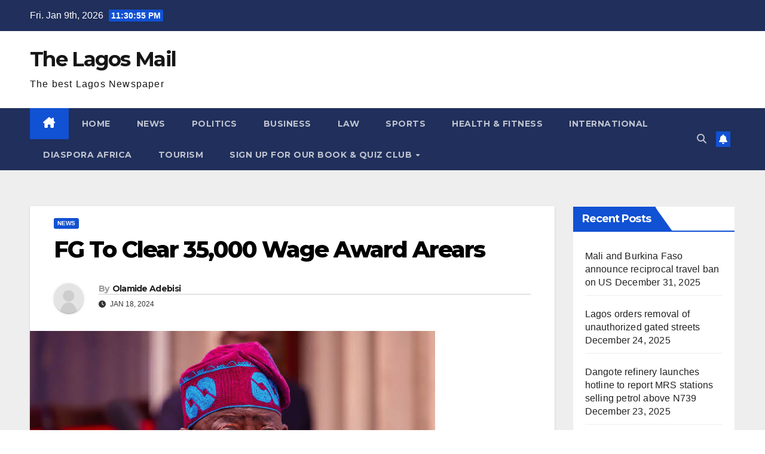

--- FILE ---
content_type: text/html; charset=UTF-8
request_url: https://www.thelagosmail.com/2024/01/18/fg-to-clear-35000-wage-award-arears/
body_size: 17830
content:
<!DOCTYPE html>
<html lang="en-GB">
<head>
<meta charset="UTF-8">
<meta name="viewport" content="width=device-width, initial-scale=1">
<link rel="profile" href="http://gmpg.org/xfn/11">
<meta name='robots' content='index, follow, max-image-preview:large, max-snippet:-1, max-video-preview:-1' />

	<!-- This site is optimized with the Yoast SEO plugin v26.6 - https://yoast.com/wordpress/plugins/seo/ -->
	<title>FG To Clear 35,000 Wage Award Arears - The Lagos Mail</title>
	<link rel="canonical" href="https://www.thelagosmail.com/2024/01/18/fg-to-clear-35000-wage-award-arears/" />
	<meta property="og:locale" content="en_GB" />
	<meta property="og:type" content="article" />
	<meta property="og:title" content="FG To Clear 35,000 Wage Award Arears - The Lagos Mail" />
	<meta property="og:description" content="The Federal Government has assured workers the clearance of the N35,000 wage award just as it also said the government had resumed the payment of the wage award. The government also reiterated its commitment to address such issues in the National Minimum Wage agreement reached with the Organised Labour in 2023. The Minister of Labour [&hellip;]" />
	<meta property="og:url" content="https://www.thelagosmail.com/2024/01/18/fg-to-clear-35000-wage-award-arears/" />
	<meta property="og:site_name" content="The Lagos Mail" />
	<meta property="article:published_time" content="2024-01-18T10:50:55+00:00" />
	<meta property="article:modified_time" content="2024-01-18T10:50:56+00:00" />
	<meta property="og:image" content="https://usercontent.one/wp/www.thelagosmail.com/wp-content/uploads/2023/11/images-26.jpeg" />
	<meta property="og:image:width" content="678" />
	<meta property="og:image:height" content="452" />
	<meta property="og:image:type" content="image/jpeg" />
	<meta name="author" content="Olamide Adebisi" />
	<meta name="twitter:card" content="summary_large_image" />
	<meta name="twitter:label1" content="Written by" />
	<meta name="twitter:data1" content="Olamide Adebisi" />
	<meta name="twitter:label2" content="Estimated reading time" />
	<meta name="twitter:data2" content="2 minutes" />
	<script type="application/ld+json" class="yoast-schema-graph">{"@context":"https://schema.org","@graph":[{"@type":"WebPage","@id":"https://www.thelagosmail.com/2024/01/18/fg-to-clear-35000-wage-award-arears/","url":"https://www.thelagosmail.com/2024/01/18/fg-to-clear-35000-wage-award-arears/","name":"FG To Clear 35,000 Wage Award Arears - The Lagos Mail","isPartOf":{"@id":"https://www.thelagosmail.com/#website"},"primaryImageOfPage":{"@id":"https://www.thelagosmail.com/2024/01/18/fg-to-clear-35000-wage-award-arears/#primaryimage"},"image":{"@id":"https://www.thelagosmail.com/2024/01/18/fg-to-clear-35000-wage-award-arears/#primaryimage"},"thumbnailUrl":"https://www.thelagosmail.com/wp-content/uploads/2023/11/images-26.jpeg","datePublished":"2024-01-18T10:50:55+00:00","dateModified":"2024-01-18T10:50:56+00:00","author":{"@id":"https://www.thelagosmail.com/#/schema/person/eddc499956ce6e222c1000986556b74d"},"breadcrumb":{"@id":"https://www.thelagosmail.com/2024/01/18/fg-to-clear-35000-wage-award-arears/#breadcrumb"},"inLanguage":"en-GB","potentialAction":[{"@type":"ReadAction","target":["https://www.thelagosmail.com/2024/01/18/fg-to-clear-35000-wage-award-arears/"]}]},{"@type":"ImageObject","inLanguage":"en-GB","@id":"https://www.thelagosmail.com/2024/01/18/fg-to-clear-35000-wage-award-arears/#primaryimage","url":"https://www.thelagosmail.com/wp-content/uploads/2023/11/images-26.jpeg","contentUrl":"https://www.thelagosmail.com/wp-content/uploads/2023/11/images-26.jpeg","width":678,"height":452},{"@type":"BreadcrumbList","@id":"https://www.thelagosmail.com/2024/01/18/fg-to-clear-35000-wage-award-arears/#breadcrumb","itemListElement":[{"@type":"ListItem","position":1,"name":"Home","item":"https://www.thelagosmail.com/"},{"@type":"ListItem","position":2,"name":"FG To Clear 35,000 Wage Award Arears"}]},{"@type":"WebSite","@id":"https://www.thelagosmail.com/#website","url":"https://www.thelagosmail.com/","name":"The Lagos Mail","description":"The best Lagos Newspaper","potentialAction":[{"@type":"SearchAction","target":{"@type":"EntryPoint","urlTemplate":"https://www.thelagosmail.com/?s={search_term_string}"},"query-input":{"@type":"PropertyValueSpecification","valueRequired":true,"valueName":"search_term_string"}}],"inLanguage":"en-GB"},{"@type":"Person","@id":"https://www.thelagosmail.com/#/schema/person/eddc499956ce6e222c1000986556b74d","name":"Olamide Adebisi","image":{"@type":"ImageObject","inLanguage":"en-GB","@id":"https://www.thelagosmail.com/#/schema/person/image/","url":"https://secure.gravatar.com/avatar/c2321b9d026931a1544d151cbbf8af743243fc345ac9c71d8945110fec3c85a3?s=96&d=mm&r=g","contentUrl":"https://secure.gravatar.com/avatar/c2321b9d026931a1544d151cbbf8af743243fc345ac9c71d8945110fec3c85a3?s=96&d=mm&r=g","caption":"Olamide Adebisi"},"url":"https://www.thelagosmail.com/author/omoeko2/"}]}</script>
	<!-- / Yoast SEO plugin. -->


<link rel='dns-prefetch' href='//fonts.googleapis.com' />
<link rel="alternate" type="application/rss+xml" title="The Lagos Mail &raquo; Feed" href="https://www.thelagosmail.com/feed/" />
<link rel="alternate" type="application/rss+xml" title="The Lagos Mail &raquo; Comments Feed" href="https://www.thelagosmail.com/comments/feed/" />
<link rel="alternate" type="application/rss+xml" title="The Lagos Mail &raquo; FG To Clear 35,000 Wage Award Arears Comments Feed" href="https://www.thelagosmail.com/2024/01/18/fg-to-clear-35000-wage-award-arears/feed/" />
<link rel="alternate" title="oEmbed (JSON)" type="application/json+oembed" href="https://www.thelagosmail.com/wp-json/oembed/1.0/embed?url=https%3A%2F%2Fwww.thelagosmail.com%2F2024%2F01%2F18%2Ffg-to-clear-35000-wage-award-arears%2F" />
<link rel="alternate" title="oEmbed (XML)" type="text/xml+oembed" href="https://www.thelagosmail.com/wp-json/oembed/1.0/embed?url=https%3A%2F%2Fwww.thelagosmail.com%2F2024%2F01%2F18%2Ffg-to-clear-35000-wage-award-arears%2F&#038;format=xml" />
<style id='wp-img-auto-sizes-contain-inline-css'>
img:is([sizes=auto i],[sizes^="auto," i]){contain-intrinsic-size:3000px 1500px}
/*# sourceURL=wp-img-auto-sizes-contain-inline-css */
</style>
<style id='wp-emoji-styles-inline-css'>

	img.wp-smiley, img.emoji {
		display: inline !important;
		border: none !important;
		box-shadow: none !important;
		height: 1em !important;
		width: 1em !important;
		margin: 0 0.07em !important;
		vertical-align: -0.1em !important;
		background: none !important;
		padding: 0 !important;
	}
/*# sourceURL=wp-emoji-styles-inline-css */
</style>
<style id='wp-block-library-inline-css'>
:root{--wp-block-synced-color:#7a00df;--wp-block-synced-color--rgb:122,0,223;--wp-bound-block-color:var(--wp-block-synced-color);--wp-editor-canvas-background:#ddd;--wp-admin-theme-color:#007cba;--wp-admin-theme-color--rgb:0,124,186;--wp-admin-theme-color-darker-10:#006ba1;--wp-admin-theme-color-darker-10--rgb:0,107,160.5;--wp-admin-theme-color-darker-20:#005a87;--wp-admin-theme-color-darker-20--rgb:0,90,135;--wp-admin-border-width-focus:2px}@media (min-resolution:192dpi){:root{--wp-admin-border-width-focus:1.5px}}.wp-element-button{cursor:pointer}:root .has-very-light-gray-background-color{background-color:#eee}:root .has-very-dark-gray-background-color{background-color:#313131}:root .has-very-light-gray-color{color:#eee}:root .has-very-dark-gray-color{color:#313131}:root .has-vivid-green-cyan-to-vivid-cyan-blue-gradient-background{background:linear-gradient(135deg,#00d084,#0693e3)}:root .has-purple-crush-gradient-background{background:linear-gradient(135deg,#34e2e4,#4721fb 50%,#ab1dfe)}:root .has-hazy-dawn-gradient-background{background:linear-gradient(135deg,#faaca8,#dad0ec)}:root .has-subdued-olive-gradient-background{background:linear-gradient(135deg,#fafae1,#67a671)}:root .has-atomic-cream-gradient-background{background:linear-gradient(135deg,#fdd79a,#004a59)}:root .has-nightshade-gradient-background{background:linear-gradient(135deg,#330968,#31cdcf)}:root .has-midnight-gradient-background{background:linear-gradient(135deg,#020381,#2874fc)}:root{--wp--preset--font-size--normal:16px;--wp--preset--font-size--huge:42px}.has-regular-font-size{font-size:1em}.has-larger-font-size{font-size:2.625em}.has-normal-font-size{font-size:var(--wp--preset--font-size--normal)}.has-huge-font-size{font-size:var(--wp--preset--font-size--huge)}.has-text-align-center{text-align:center}.has-text-align-left{text-align:left}.has-text-align-right{text-align:right}.has-fit-text{white-space:nowrap!important}#end-resizable-editor-section{display:none}.aligncenter{clear:both}.items-justified-left{justify-content:flex-start}.items-justified-center{justify-content:center}.items-justified-right{justify-content:flex-end}.items-justified-space-between{justify-content:space-between}.screen-reader-text{border:0;clip-path:inset(50%);height:1px;margin:-1px;overflow:hidden;padding:0;position:absolute;width:1px;word-wrap:normal!important}.screen-reader-text:focus{background-color:#ddd;clip-path:none;color:#444;display:block;font-size:1em;height:auto;left:5px;line-height:normal;padding:15px 23px 14px;text-decoration:none;top:5px;width:auto;z-index:100000}html :where(.has-border-color){border-style:solid}html :where([style*=border-top-color]){border-top-style:solid}html :where([style*=border-right-color]){border-right-style:solid}html :where([style*=border-bottom-color]){border-bottom-style:solid}html :where([style*=border-left-color]){border-left-style:solid}html :where([style*=border-width]){border-style:solid}html :where([style*=border-top-width]){border-top-style:solid}html :where([style*=border-right-width]){border-right-style:solid}html :where([style*=border-bottom-width]){border-bottom-style:solid}html :where([style*=border-left-width]){border-left-style:solid}html :where(img[class*=wp-image-]){height:auto;max-width:100%}:where(figure){margin:0 0 1em}html :where(.is-position-sticky){--wp-admin--admin-bar--position-offset:var(--wp-admin--admin-bar--height,0px)}@media screen and (max-width:600px){html :where(.is-position-sticky){--wp-admin--admin-bar--position-offset:0px}}

/*# sourceURL=wp-block-library-inline-css */
</style><style id='global-styles-inline-css'>
:root{--wp--preset--aspect-ratio--square: 1;--wp--preset--aspect-ratio--4-3: 4/3;--wp--preset--aspect-ratio--3-4: 3/4;--wp--preset--aspect-ratio--3-2: 3/2;--wp--preset--aspect-ratio--2-3: 2/3;--wp--preset--aspect-ratio--16-9: 16/9;--wp--preset--aspect-ratio--9-16: 9/16;--wp--preset--color--black: #000000;--wp--preset--color--cyan-bluish-gray: #abb8c3;--wp--preset--color--white: #ffffff;--wp--preset--color--pale-pink: #f78da7;--wp--preset--color--vivid-red: #cf2e2e;--wp--preset--color--luminous-vivid-orange: #ff6900;--wp--preset--color--luminous-vivid-amber: #fcb900;--wp--preset--color--light-green-cyan: #7bdcb5;--wp--preset--color--vivid-green-cyan: #00d084;--wp--preset--color--pale-cyan-blue: #8ed1fc;--wp--preset--color--vivid-cyan-blue: #0693e3;--wp--preset--color--vivid-purple: #9b51e0;--wp--preset--gradient--vivid-cyan-blue-to-vivid-purple: linear-gradient(135deg,rgb(6,147,227) 0%,rgb(155,81,224) 100%);--wp--preset--gradient--light-green-cyan-to-vivid-green-cyan: linear-gradient(135deg,rgb(122,220,180) 0%,rgb(0,208,130) 100%);--wp--preset--gradient--luminous-vivid-amber-to-luminous-vivid-orange: linear-gradient(135deg,rgb(252,185,0) 0%,rgb(255,105,0) 100%);--wp--preset--gradient--luminous-vivid-orange-to-vivid-red: linear-gradient(135deg,rgb(255,105,0) 0%,rgb(207,46,46) 100%);--wp--preset--gradient--very-light-gray-to-cyan-bluish-gray: linear-gradient(135deg,rgb(238,238,238) 0%,rgb(169,184,195) 100%);--wp--preset--gradient--cool-to-warm-spectrum: linear-gradient(135deg,rgb(74,234,220) 0%,rgb(151,120,209) 20%,rgb(207,42,186) 40%,rgb(238,44,130) 60%,rgb(251,105,98) 80%,rgb(254,248,76) 100%);--wp--preset--gradient--blush-light-purple: linear-gradient(135deg,rgb(255,206,236) 0%,rgb(152,150,240) 100%);--wp--preset--gradient--blush-bordeaux: linear-gradient(135deg,rgb(254,205,165) 0%,rgb(254,45,45) 50%,rgb(107,0,62) 100%);--wp--preset--gradient--luminous-dusk: linear-gradient(135deg,rgb(255,203,112) 0%,rgb(199,81,192) 50%,rgb(65,88,208) 100%);--wp--preset--gradient--pale-ocean: linear-gradient(135deg,rgb(255,245,203) 0%,rgb(182,227,212) 50%,rgb(51,167,181) 100%);--wp--preset--gradient--electric-grass: linear-gradient(135deg,rgb(202,248,128) 0%,rgb(113,206,126) 100%);--wp--preset--gradient--midnight: linear-gradient(135deg,rgb(2,3,129) 0%,rgb(40,116,252) 100%);--wp--preset--font-size--small: 13px;--wp--preset--font-size--medium: 20px;--wp--preset--font-size--large: 36px;--wp--preset--font-size--x-large: 42px;--wp--preset--spacing--20: 0.44rem;--wp--preset--spacing--30: 0.67rem;--wp--preset--spacing--40: 1rem;--wp--preset--spacing--50: 1.5rem;--wp--preset--spacing--60: 2.25rem;--wp--preset--spacing--70: 3.38rem;--wp--preset--spacing--80: 5.06rem;--wp--preset--shadow--natural: 6px 6px 9px rgba(0, 0, 0, 0.2);--wp--preset--shadow--deep: 12px 12px 50px rgba(0, 0, 0, 0.4);--wp--preset--shadow--sharp: 6px 6px 0px rgba(0, 0, 0, 0.2);--wp--preset--shadow--outlined: 6px 6px 0px -3px rgb(255, 255, 255), 6px 6px rgb(0, 0, 0);--wp--preset--shadow--crisp: 6px 6px 0px rgb(0, 0, 0);}:root :where(.is-layout-flow) > :first-child{margin-block-start: 0;}:root :where(.is-layout-flow) > :last-child{margin-block-end: 0;}:root :where(.is-layout-flow) > *{margin-block-start: 24px;margin-block-end: 0;}:root :where(.is-layout-constrained) > :first-child{margin-block-start: 0;}:root :where(.is-layout-constrained) > :last-child{margin-block-end: 0;}:root :where(.is-layout-constrained) > *{margin-block-start: 24px;margin-block-end: 0;}:root :where(.is-layout-flex){gap: 24px;}:root :where(.is-layout-grid){gap: 24px;}body .is-layout-flex{display: flex;}.is-layout-flex{flex-wrap: wrap;align-items: center;}.is-layout-flex > :is(*, div){margin: 0;}body .is-layout-grid{display: grid;}.is-layout-grid > :is(*, div){margin: 0;}.has-black-color{color: var(--wp--preset--color--black) !important;}.has-cyan-bluish-gray-color{color: var(--wp--preset--color--cyan-bluish-gray) !important;}.has-white-color{color: var(--wp--preset--color--white) !important;}.has-pale-pink-color{color: var(--wp--preset--color--pale-pink) !important;}.has-vivid-red-color{color: var(--wp--preset--color--vivid-red) !important;}.has-luminous-vivid-orange-color{color: var(--wp--preset--color--luminous-vivid-orange) !important;}.has-luminous-vivid-amber-color{color: var(--wp--preset--color--luminous-vivid-amber) !important;}.has-light-green-cyan-color{color: var(--wp--preset--color--light-green-cyan) !important;}.has-vivid-green-cyan-color{color: var(--wp--preset--color--vivid-green-cyan) !important;}.has-pale-cyan-blue-color{color: var(--wp--preset--color--pale-cyan-blue) !important;}.has-vivid-cyan-blue-color{color: var(--wp--preset--color--vivid-cyan-blue) !important;}.has-vivid-purple-color{color: var(--wp--preset--color--vivid-purple) !important;}.has-black-background-color{background-color: var(--wp--preset--color--black) !important;}.has-cyan-bluish-gray-background-color{background-color: var(--wp--preset--color--cyan-bluish-gray) !important;}.has-white-background-color{background-color: var(--wp--preset--color--white) !important;}.has-pale-pink-background-color{background-color: var(--wp--preset--color--pale-pink) !important;}.has-vivid-red-background-color{background-color: var(--wp--preset--color--vivid-red) !important;}.has-luminous-vivid-orange-background-color{background-color: var(--wp--preset--color--luminous-vivid-orange) !important;}.has-luminous-vivid-amber-background-color{background-color: var(--wp--preset--color--luminous-vivid-amber) !important;}.has-light-green-cyan-background-color{background-color: var(--wp--preset--color--light-green-cyan) !important;}.has-vivid-green-cyan-background-color{background-color: var(--wp--preset--color--vivid-green-cyan) !important;}.has-pale-cyan-blue-background-color{background-color: var(--wp--preset--color--pale-cyan-blue) !important;}.has-vivid-cyan-blue-background-color{background-color: var(--wp--preset--color--vivid-cyan-blue) !important;}.has-vivid-purple-background-color{background-color: var(--wp--preset--color--vivid-purple) !important;}.has-black-border-color{border-color: var(--wp--preset--color--black) !important;}.has-cyan-bluish-gray-border-color{border-color: var(--wp--preset--color--cyan-bluish-gray) !important;}.has-white-border-color{border-color: var(--wp--preset--color--white) !important;}.has-pale-pink-border-color{border-color: var(--wp--preset--color--pale-pink) !important;}.has-vivid-red-border-color{border-color: var(--wp--preset--color--vivid-red) !important;}.has-luminous-vivid-orange-border-color{border-color: var(--wp--preset--color--luminous-vivid-orange) !important;}.has-luminous-vivid-amber-border-color{border-color: var(--wp--preset--color--luminous-vivid-amber) !important;}.has-light-green-cyan-border-color{border-color: var(--wp--preset--color--light-green-cyan) !important;}.has-vivid-green-cyan-border-color{border-color: var(--wp--preset--color--vivid-green-cyan) !important;}.has-pale-cyan-blue-border-color{border-color: var(--wp--preset--color--pale-cyan-blue) !important;}.has-vivid-cyan-blue-border-color{border-color: var(--wp--preset--color--vivid-cyan-blue) !important;}.has-vivid-purple-border-color{border-color: var(--wp--preset--color--vivid-purple) !important;}.has-vivid-cyan-blue-to-vivid-purple-gradient-background{background: var(--wp--preset--gradient--vivid-cyan-blue-to-vivid-purple) !important;}.has-light-green-cyan-to-vivid-green-cyan-gradient-background{background: var(--wp--preset--gradient--light-green-cyan-to-vivid-green-cyan) !important;}.has-luminous-vivid-amber-to-luminous-vivid-orange-gradient-background{background: var(--wp--preset--gradient--luminous-vivid-amber-to-luminous-vivid-orange) !important;}.has-luminous-vivid-orange-to-vivid-red-gradient-background{background: var(--wp--preset--gradient--luminous-vivid-orange-to-vivid-red) !important;}.has-very-light-gray-to-cyan-bluish-gray-gradient-background{background: var(--wp--preset--gradient--very-light-gray-to-cyan-bluish-gray) !important;}.has-cool-to-warm-spectrum-gradient-background{background: var(--wp--preset--gradient--cool-to-warm-spectrum) !important;}.has-blush-light-purple-gradient-background{background: var(--wp--preset--gradient--blush-light-purple) !important;}.has-blush-bordeaux-gradient-background{background: var(--wp--preset--gradient--blush-bordeaux) !important;}.has-luminous-dusk-gradient-background{background: var(--wp--preset--gradient--luminous-dusk) !important;}.has-pale-ocean-gradient-background{background: var(--wp--preset--gradient--pale-ocean) !important;}.has-electric-grass-gradient-background{background: var(--wp--preset--gradient--electric-grass) !important;}.has-midnight-gradient-background{background: var(--wp--preset--gradient--midnight) !important;}.has-small-font-size{font-size: var(--wp--preset--font-size--small) !important;}.has-medium-font-size{font-size: var(--wp--preset--font-size--medium) !important;}.has-large-font-size{font-size: var(--wp--preset--font-size--large) !important;}.has-x-large-font-size{font-size: var(--wp--preset--font-size--x-large) !important;}
/*# sourceURL=global-styles-inline-css */
</style>

<style id='classic-theme-styles-inline-css'>
/*! This file is auto-generated */
.wp-block-button__link{color:#fff;background-color:#32373c;border-radius:9999px;box-shadow:none;text-decoration:none;padding:calc(.667em + 2px) calc(1.333em + 2px);font-size:1.125em}.wp-block-file__button{background:#32373c;color:#fff;text-decoration:none}
/*# sourceURL=/wp-includes/css/classic-themes.min.css */
</style>
<link rel='stylesheet' id='newsup-fonts-css' href='//fonts.googleapis.com/css?family=Montserrat%3A400%2C500%2C700%2C800%7CWork%2BSans%3A300%2C400%2C500%2C600%2C700%2C800%2C900%26display%3Dswap&#038;subset=latin%2Clatin-ext' media='all' />
<link rel='stylesheet' id='bootstrap-css' href='https://usercontent.one/wp/www.thelagosmail.com/wp-content/themes/newsup/css/bootstrap.css?ver=6.9' media='all' />
<link rel='stylesheet' id='newsup-style-css' href='https://usercontent.one/wp/www.thelagosmail.com/wp-content/themes/newsup/style.css?ver=6.9' media='all' />
<link rel='stylesheet' id='newsup-default-css' href='https://usercontent.one/wp/www.thelagosmail.com/wp-content/themes/newsup/css/colors/default.css?ver=6.9' media='all' />
<link rel='stylesheet' id='font-awesome-5-all-css' href='https://usercontent.one/wp/www.thelagosmail.com/wp-content/themes/newsup/css/font-awesome/css/all.min.css?ver=6.9' media='all' />
<link rel='stylesheet' id='font-awesome-4-shim-css' href='https://usercontent.one/wp/www.thelagosmail.com/wp-content/themes/newsup/css/font-awesome/css/v4-shims.min.css?ver=6.9' media='all' />
<link rel='stylesheet' id='owl-carousel-css' href='https://usercontent.one/wp/www.thelagosmail.com/wp-content/themes/newsup/css/owl.carousel.css?ver=6.9' media='all' />
<link rel='stylesheet' id='smartmenus-css' href='https://usercontent.one/wp/www.thelagosmail.com/wp-content/themes/newsup/css/jquery.smartmenus.bootstrap.css?ver=6.9' media='all' />
<link rel='stylesheet' id='newsup-custom-css-css' href='https://usercontent.one/wp/www.thelagosmail.com/wp-content/themes/newsup/inc/ansar/customize/css/customizer.css?ver=1.0' media='all' />
<link rel='stylesheet' id='um_modal-css' href='https://usercontent.one/wp/www.thelagosmail.com/wp-content/plugins/ultimate-member/assets/css/um-modal.min.css?ver=2.11.1' media='all' />
<link rel='stylesheet' id='um_ui-css' href='https://usercontent.one/wp/www.thelagosmail.com/wp-content/plugins/ultimate-member/assets/libs/jquery-ui/jquery-ui.min.css?ver=1.13.2' media='all' />
<link rel='stylesheet' id='um_tipsy-css' href='https://usercontent.one/wp/www.thelagosmail.com/wp-content/plugins/ultimate-member/assets/libs/tipsy/tipsy.min.css?ver=1.0.0a' media='all' />
<link rel='stylesheet' id='um_raty-css' href='https://usercontent.one/wp/www.thelagosmail.com/wp-content/plugins/ultimate-member/assets/libs/raty/um-raty.min.css?ver=2.6.0' media='all' />
<link rel='stylesheet' id='select2-css' href='https://usercontent.one/wp/www.thelagosmail.com/wp-content/plugins/ultimate-member/assets/libs/select2/select2.min.css?ver=4.0.13' media='all' />
<link rel='stylesheet' id='um_fileupload-css' href='https://usercontent.one/wp/www.thelagosmail.com/wp-content/plugins/ultimate-member/assets/css/um-fileupload.min.css?ver=2.11.1' media='all' />
<link rel='stylesheet' id='um_confirm-css' href='https://usercontent.one/wp/www.thelagosmail.com/wp-content/plugins/ultimate-member/assets/libs/um-confirm/um-confirm.min.css?ver=1.0' media='all' />
<link rel='stylesheet' id='um_datetime-css' href='https://usercontent.one/wp/www.thelagosmail.com/wp-content/plugins/ultimate-member/assets/libs/pickadate/default.min.css?ver=3.6.2' media='all' />
<link rel='stylesheet' id='um_datetime_date-css' href='https://usercontent.one/wp/www.thelagosmail.com/wp-content/plugins/ultimate-member/assets/libs/pickadate/default.date.min.css?ver=3.6.2' media='all' />
<link rel='stylesheet' id='um_datetime_time-css' href='https://usercontent.one/wp/www.thelagosmail.com/wp-content/plugins/ultimate-member/assets/libs/pickadate/default.time.min.css?ver=3.6.2' media='all' />
<link rel='stylesheet' id='um_fonticons_ii-css' href='https://usercontent.one/wp/www.thelagosmail.com/wp-content/plugins/ultimate-member/assets/libs/legacy/fonticons/fonticons-ii.min.css?ver=2.11.1' media='all' />
<link rel='stylesheet' id='um_fonticons_fa-css' href='https://usercontent.one/wp/www.thelagosmail.com/wp-content/plugins/ultimate-member/assets/libs/legacy/fonticons/fonticons-fa.min.css?ver=2.11.1' media='all' />
<link rel='stylesheet' id='um_fontawesome-css' href='https://usercontent.one/wp/www.thelagosmail.com/wp-content/plugins/ultimate-member/assets/css/um-fontawesome.min.css?ver=6.5.2' media='all' />
<link rel='stylesheet' id='um_common-css' href='https://usercontent.one/wp/www.thelagosmail.com/wp-content/plugins/ultimate-member/assets/css/common.min.css?ver=2.11.1' media='all' />
<link rel='stylesheet' id='um_responsive-css' href='https://usercontent.one/wp/www.thelagosmail.com/wp-content/plugins/ultimate-member/assets/css/um-responsive.min.css?ver=2.11.1' media='all' />
<link rel='stylesheet' id='um_styles-css' href='https://usercontent.one/wp/www.thelagosmail.com/wp-content/plugins/ultimate-member/assets/css/um-styles.min.css?ver=2.11.1' media='all' />
<link rel='stylesheet' id='um_crop-css' href='https://usercontent.one/wp/www.thelagosmail.com/wp-content/plugins/ultimate-member/assets/libs/cropper/cropper.min.css?ver=1.6.1' media='all' />
<link rel='stylesheet' id='um_profile-css' href='https://usercontent.one/wp/www.thelagosmail.com/wp-content/plugins/ultimate-member/assets/css/um-profile.min.css?ver=2.11.1' media='all' />
<link rel='stylesheet' id='um_account-css' href='https://usercontent.one/wp/www.thelagosmail.com/wp-content/plugins/ultimate-member/assets/css/um-account.min.css?ver=2.11.1' media='all' />
<link rel='stylesheet' id='um_misc-css' href='https://usercontent.one/wp/www.thelagosmail.com/wp-content/plugins/ultimate-member/assets/css/um-misc.min.css?ver=2.11.1' media='all' />
<link rel='stylesheet' id='um_default_css-css' href='https://usercontent.one/wp/www.thelagosmail.com/wp-content/plugins/ultimate-member/assets/css/um-old-default.min.css?ver=2.11.1' media='all' />
<link rel='stylesheet' id='wp-block-paragraph-css' href='https://www.thelagosmail.com/wp-includes/blocks/paragraph/style.min.css?ver=6.9' media='all' />
<script src="https://www.thelagosmail.com/wp-includes/js/jquery/jquery.min.js?ver=3.7.1" id="jquery-core-js"></script>
<script src="https://www.thelagosmail.com/wp-includes/js/jquery/jquery-migrate.min.js?ver=3.4.1" id="jquery-migrate-js"></script>
<script src="https://usercontent.one/wp/www.thelagosmail.com/wp-content/themes/newsup/js/navigation.js?ver=6.9" id="newsup-navigation-js"></script>
<script src="https://usercontent.one/wp/www.thelagosmail.com/wp-content/themes/newsup/js/bootstrap.js?ver=6.9" id="bootstrap-js"></script>
<script src="https://usercontent.one/wp/www.thelagosmail.com/wp-content/themes/newsup/js/owl.carousel.min.js?ver=6.9" id="owl-carousel-min-js"></script>
<script src="https://usercontent.one/wp/www.thelagosmail.com/wp-content/themes/newsup/js/jquery.smartmenus.js?ver=6.9" id="smartmenus-js-js"></script>
<script src="https://usercontent.one/wp/www.thelagosmail.com/wp-content/themes/newsup/js/jquery.smartmenus.bootstrap.js?ver=6.9" id="bootstrap-smartmenus-js-js"></script>
<script src="https://usercontent.one/wp/www.thelagosmail.com/wp-content/themes/newsup/js/jquery.marquee.js?ver=6.9" id="newsup-marquee-js-js"></script>
<script src="https://usercontent.one/wp/www.thelagosmail.com/wp-content/themes/newsup/js/main.js?ver=6.9" id="newsup-main-js-js"></script>
<script src="https://usercontent.one/wp/www.thelagosmail.com/wp-content/plugins/ultimate-member/assets/js/um-gdpr.min.js?ver=2.11.1" id="um-gdpr-js"></script>
<link rel="https://api.w.org/" href="https://www.thelagosmail.com/wp-json/" /><link rel="alternate" title="JSON" type="application/json" href="https://www.thelagosmail.com/wp-json/wp/v2/posts/1348" /><link rel="EditURI" type="application/rsd+xml" title="RSD" href="https://www.thelagosmail.com/xmlrpc.php?rsd" />
<meta name="generator" content="WordPress 6.9" />
<link rel='shortlink' href='https://www.thelagosmail.com/?p=1348' />
<style>[class*=" icon-oc-"],[class^=icon-oc-]{speak:none;font-style:normal;font-weight:400;font-variant:normal;text-transform:none;line-height:1;-webkit-font-smoothing:antialiased;-moz-osx-font-smoothing:grayscale}.icon-oc-one-com-white-32px-fill:before{content:"901"}.icon-oc-one-com:before{content:"900"}#one-com-icon,.toplevel_page_onecom-wp .wp-menu-image{speak:none;display:flex;align-items:center;justify-content:center;text-transform:none;line-height:1;-webkit-font-smoothing:antialiased;-moz-osx-font-smoothing:grayscale}.onecom-wp-admin-bar-item>a,.toplevel_page_onecom-wp>.wp-menu-name{font-size:16px;font-weight:400;line-height:1}.toplevel_page_onecom-wp>.wp-menu-name img{width:69px;height:9px;}.wp-submenu-wrap.wp-submenu>.wp-submenu-head>img{width:88px;height:auto}.onecom-wp-admin-bar-item>a img{height:7px!important}.onecom-wp-admin-bar-item>a img,.toplevel_page_onecom-wp>.wp-menu-name img{opacity:.8}.onecom-wp-admin-bar-item.hover>a img,.toplevel_page_onecom-wp.wp-has-current-submenu>.wp-menu-name img,li.opensub>a.toplevel_page_onecom-wp>.wp-menu-name img{opacity:1}#one-com-icon:before,.onecom-wp-admin-bar-item>a:before,.toplevel_page_onecom-wp>.wp-menu-image:before{content:'';position:static!important;background-color:rgba(240,245,250,.4);border-radius:102px;width:18px;height:18px;padding:0!important}.onecom-wp-admin-bar-item>a:before{width:14px;height:14px}.onecom-wp-admin-bar-item.hover>a:before,.toplevel_page_onecom-wp.opensub>a>.wp-menu-image:before,.toplevel_page_onecom-wp.wp-has-current-submenu>.wp-menu-image:before{background-color:#76b82a}.onecom-wp-admin-bar-item>a{display:inline-flex!important;align-items:center;justify-content:center}#one-com-logo-wrapper{font-size:4em}#one-com-icon{vertical-align:middle}.imagify-welcome{display:none !important;}</style> 
<style type="text/css" id="custom-background-css">
    .wrapper { background-color: #eee; }
</style>
    <style type="text/css">
            body .site-title a,
        body .site-description {
            color: #161616;
        }

        .site-branding-text .site-title a {
                font-size: px;
            }

            @media only screen and (max-width: 640px) {
                .site-branding-text .site-title a {
                    font-size: 40px;

                }
            }

            @media only screen and (max-width: 375px) {
                .site-branding-text .site-title a {
                    font-size: 32px;

                }
            }

        </style>
    <link rel="icon" href="https://usercontent.one/wp/www.thelagosmail.com/wp-content/uploads/2023/06/cropped-cropped-LAGOS-MAIL-act-size-02-32x32.jpg" sizes="32x32" />
<link rel="icon" href="https://usercontent.one/wp/www.thelagosmail.com/wp-content/uploads/2023/06/cropped-cropped-LAGOS-MAIL-act-size-02-192x192.jpg" sizes="192x192" />
<link rel="apple-touch-icon" href="https://usercontent.one/wp/www.thelagosmail.com/wp-content/uploads/2023/06/cropped-cropped-LAGOS-MAIL-act-size-02-180x180.jpg" />
<meta name="msapplication-TileImage" content="https://usercontent.one/wp/www.thelagosmail.com/wp-content/uploads/2023/06/cropped-cropped-LAGOS-MAIL-act-size-02-270x270.jpg" />
</head>
<body class="wp-singular post-template-default single single-post postid-1348 single-format-standard wp-embed-responsive wp-theme-newsup ta-hide-date-author-in-list" >
<div id="page" class="site">
<a class="skip-link screen-reader-text" href="#content">
Skip to content</a>
  <div class="wrapper" id="custom-background-css">
    <header class="mg-headwidget">
      <!--==================== TOP BAR ====================-->
      <div class="mg-head-detail hidden-xs">
    <div class="container-fluid">
        <div class="row align-items-center">
            <div class="col-md-6 col-xs-12">
                <ul class="info-left">
                                <li>Fri. Jan 9th, 2026                 <span  id="time" class="time"></span>
                        </li>
                        </ul>
            </div>
            <div class="col-md-6 col-xs-12">
                <ul class="mg-social info-right">
                                    </ul>
            </div>
        </div>
    </div>
</div>
      <div class="clearfix"></div>

      
      <div class="mg-nav-widget-area-back" style='background-image: url("https://usercontent.one/wp/www.thelagosmail.com/wp-content/themes/newsup/images/head-back.jpg" );'>
                <div class="overlay">
          <div class="inner"  style="background-color:#ffffff;" > 
              <div class="container-fluid">
                  <div class="mg-nav-widget-area">
                    <div class="row align-items-center">
                      <div class="col-md-3 text-center-xs">
                        <div class="navbar-header">
                          <div class="site-logo">
                                                      </div>
                          <div class="site-branding-text ">
                                                            <p class="site-title"> <a href="https://www.thelagosmail.com/" rel="home">The Lagos Mail</a></p>
                                                            <p class="site-description">The best Lagos Newspaper</p>
                          </div>    
                        </div>
                      </div>
                                          </div>
                  </div>
              </div>
          </div>
        </div>
      </div>
    <div class="mg-menu-full">
      <nav class="navbar navbar-expand-lg navbar-wp">
        <div class="container-fluid">
          <!-- Right nav -->
          <div class="m-header align-items-center">
                            <a class="mobilehomebtn" href="https://www.thelagosmail.com"><span class="fa-solid fa-house-chimney"></span></a>
              <!-- navbar-toggle -->
              <button class="navbar-toggler mx-auto" type="button" data-toggle="collapse" data-target="#navbar-wp" aria-controls="navbarSupportedContent" aria-expanded="false" aria-label="Toggle navigation">
                <span class="burger">
                  <span class="burger-line"></span>
                  <span class="burger-line"></span>
                  <span class="burger-line"></span>
                </span>
              </button>
              <!-- /navbar-toggle -->
                          <div class="dropdown show mg-search-box pr-2">
                <a class="dropdown-toggle msearch ml-auto" href="#" role="button" id="dropdownMenuLink" data-toggle="dropdown" aria-haspopup="true" aria-expanded="false">
                <i class="fas fa-search"></i>
                </a> 
                <div class="dropdown-menu searchinner" aria-labelledby="dropdownMenuLink">
                    <form role="search" method="get" id="searchform" action="https://www.thelagosmail.com/">
  <div class="input-group">
    <input type="search" class="form-control" placeholder="Search" value="" name="s" />
    <span class="input-group-btn btn-default">
    <button type="submit" class="btn"> <i class="fas fa-search"></i> </button>
    </span> </div>
</form>                </div>
            </div>
                  <a href="#" target="_blank" class="btn-bell btn-theme mx-2"><i class="fa fa-bell"></i></a>
                      
          </div>
          <!-- /Right nav --> 
          <div class="collapse navbar-collapse" id="navbar-wp">
            <div class="d-md-block">
              <ul id="menu-primary-showcase" class="nav navbar-nav mr-auto "><li class="active home"><a class="homebtn" href="https://www.thelagosmail.com"><span class='fa-solid fa-house-chimney'></span></a></li><li id="menu-item-159" class="menu-item menu-item-type-custom menu-item-object-custom menu-item-home menu-item-159"><a class="nav-link" title="HOME" href="https://www.thelagosmail.com/">HOME</a></li>
<li id="menu-item-199" class="menu-item menu-item-type-taxonomy menu-item-object-category current-post-ancestor current-menu-parent current-post-parent menu-item-199"><a class="nav-link" title="News" href="https://www.thelagosmail.com/category/news/">News</a></li>
<li id="menu-item-200" class="menu-item menu-item-type-taxonomy menu-item-object-category menu-item-200"><a class="nav-link" title="Politics" href="https://www.thelagosmail.com/category/politics/">Politics</a></li>
<li id="menu-item-196" class="menu-item menu-item-type-taxonomy menu-item-object-category menu-item-196"><a class="nav-link" title="Business" href="https://www.thelagosmail.com/category/business/">Business</a></li>
<li id="menu-item-198" class="menu-item menu-item-type-taxonomy menu-item-object-category menu-item-198"><a class="nav-link" title="Law" href="https://www.thelagosmail.com/category/law/">Law</a></li>
<li id="menu-item-201" class="menu-item menu-item-type-taxonomy menu-item-object-category menu-item-201"><a class="nav-link" title="Sports" href="https://www.thelagosmail.com/category/sports/">Sports</a></li>
<li id="menu-item-197" class="menu-item menu-item-type-taxonomy menu-item-object-category menu-item-197"><a class="nav-link" title="Health &amp; Fitness" href="https://www.thelagosmail.com/category/health-fitness/">Health &amp; Fitness</a></li>
<li id="menu-item-260" class="menu-item menu-item-type-taxonomy menu-item-object-category menu-item-260"><a class="nav-link" title="International" href="https://www.thelagosmail.com/category/international/">International</a></li>
<li id="menu-item-220" class="menu-item menu-item-type-taxonomy menu-item-object-category menu-item-220"><a class="nav-link" title="Diaspora Africa" href="https://www.thelagosmail.com/category/diaspora/">Diaspora Africa</a></li>
<li id="menu-item-202" class="menu-item menu-item-type-taxonomy menu-item-object-category menu-item-202"><a class="nav-link" title="Tourism" href="https://www.thelagosmail.com/category/tourism/">Tourism</a></li>
<li id="menu-item-256" class="menu-item menu-item-type-post_type menu-item-object-page menu-item-has-children menu-item-256 dropdown"><a class="nav-link" title="Sign Up for our Book &#038; Quiz Club" href="https://www.thelagosmail.com/register/" data-toggle="dropdown" class="dropdown-toggle">Sign Up for our Book &#038; Quiz Club </a>
<ul role="menu" class=" dropdown-menu">
	<li id="menu-item-255" class="menu-item menu-item-type-post_type menu-item-object-page menu-item-255"><a class="dropdown-item" title="About our Book &#038; Quiz Club" href="https://www.thelagosmail.com/about-our-book-club/">About our Book &#038; Quiz Club</a></li>
	<li id="menu-item-531" class="menu-item menu-item-type-post_type menu-item-object-page menu-item-531"><a class="dropdown-item" title="Rules of the Quiz" href="https://www.thelagosmail.com/rules-of-the-quiz/">Rules of the Quiz</a></li>
	<li id="menu-item-547" class="menu-item menu-item-type-post_type menu-item-object-page menu-item-547"><a class="dropdown-item" title="Login" href="https://www.thelagosmail.com/login/">Login</a></li>
	<li id="menu-item-485" class="menu-item menu-item-type-taxonomy menu-item-object-category menu-item-485"><a class="dropdown-item" title="Quiz Hall" href="https://www.thelagosmail.com/category/hall/">Quiz Hall</a></li>
</ul>
</li>
</ul>            </div>      
          </div>
          <!-- Right nav -->
          <div class="desk-header d-lg-flex pl-3 ml-auto my-2 my-lg-0 position-relative align-items-center">
                        <div class="dropdown show mg-search-box pr-2">
                <a class="dropdown-toggle msearch ml-auto" href="#" role="button" id="dropdownMenuLink" data-toggle="dropdown" aria-haspopup="true" aria-expanded="false">
                <i class="fas fa-search"></i>
                </a> 
                <div class="dropdown-menu searchinner" aria-labelledby="dropdownMenuLink">
                    <form role="search" method="get" id="searchform" action="https://www.thelagosmail.com/">
  <div class="input-group">
    <input type="search" class="form-control" placeholder="Search" value="" name="s" />
    <span class="input-group-btn btn-default">
    <button type="submit" class="btn"> <i class="fas fa-search"></i> </button>
    </span> </div>
</form>                </div>
            </div>
                  <a href="#" target="_blank" class="btn-bell btn-theme mx-2"><i class="fa fa-bell"></i></a>
                  </div>
          <!-- /Right nav -->
      </div>
      </nav> <!-- /Navigation -->
    </div>
</header>
<div class="clearfix"></div> <!-- =========================
     Page Content Section      
============================== -->
<main id="content" class="single-class content">
  <!--container-->
    <div class="container-fluid">
      <!--row-->
        <div class="row">
                  <div class="col-lg-9 col-md-8">
                                <div class="mg-blog-post-box"> 
                    <div class="mg-header">
                        <div class="mg-blog-category"><a class="newsup-categories category-color-1" href="https://www.thelagosmail.com/category/news/" alt="View all posts in News"> 
                                 News
                             </a></div>                        <h1 class="title single"> <a title="Permalink to: FG To Clear 35,000 Wage Award Arears">
                            FG To Clear 35,000 Wage Award Arears</a>
                        </h1>
                                                <div class="media mg-info-author-block"> 
                                                        <a class="mg-author-pic" href="https://www.thelagosmail.com/author/omoeko2/"> <img src="https://usercontent.one/wp/www.thelagosmail.com/wp-content/plugins/ultimate-member/assets/img/default_avatar.jpg" class="gravatar avatar avatar-150 um-avatar um-avatar-default" width="150" height="150" alt="Olamide Adebisi" data-default="https://usercontent.one/wp/www.thelagosmail.com/wp-content/plugins/ultimate-member/assets/img/default_avatar.jpg" onerror="if ( ! this.getAttribute('data-load-error') ){ this.setAttribute('data-load-error', '1');this.setAttribute('src', this.getAttribute('data-default'));}" loading="lazy" /> </a>
                                                        <div class="media-body">
                                                            <h4 class="media-heading"><span>By</span><a href="https://www.thelagosmail.com/author/omoeko2/">Olamide Adebisi</a></h4>
                                                            <span class="mg-blog-date"><i class="fas fa-clock"></i> 
                                    Jan 18, 2024                                </span>
                                                        </div>
                        </div>
                                            </div>
                    <img width="678" height="452" src="https://usercontent.one/wp/www.thelagosmail.com/wp-content/uploads/2023/11/images-26.jpeg" class="img-fluid single-featured-image wp-post-image" alt="" decoding="async" fetchpriority="high" srcset="https://usercontent.one/wp/www.thelagosmail.com/wp-content/uploads/2023/11/images-26.jpeg 678w, https://usercontent.one/wp/www.thelagosmail.com/wp-content/uploads/2023/11/images-26-300x200.jpeg 300w" sizes="(max-width: 678px) 100vw, 678px" />                    <article class="page-content-single small single">
                        
<p>The Federal Government has assured workers the clearance of the N35,000 wage award just as it also said the government had resumed the payment of the wage award.</p>



<p>The government also reiterated its commitment to address such issues in the National Minimum Wage agreement reached with the Organised Labour in 2023.</p>



<p>The Minister of Labour and Employment, Nkeiruka Onyejeocha, disclosed the government’s commitment towards implementing agreements with trade unions during separate meetings with the leaderships of the Trade Union Congress and Congress of University Academics, on Wednesday in Abuja.</p>



<p>Onyejeocha stated that the government appreciated the plight of the trade unions, noting that her visit was not only to reiterate the government’s readiness for partnership but to keep the channels of communication open.</p>



<p>“I am here specifically to reassure you that we have not forgotten about the agreements between the government and trade unions. Thank God that you have confirmed that the federal government has started paying the N35,000 wage award and I can assure you that the payment is on course and the outstanding will be paid within a short period,” she said.</p>



<p>Onyejeocha said, “I know that the President is focused on making sure that the issue of a new national minimum wage is addressed. The government will ensure that the committee starts working in earnest.</p>



<p>I do not want to wait for any stakeholder to start agitating, that is why I have come to remind you that I am aware of those agreements, and we are working round the clock to make sure they are fulfilled. If there is any that we cannot fulfil now, including the past ones, we will continue our engagements on them.”</p>



<p>She commended the leadership of TUC for having faith in the government and assured the union of the government’s continued readiness to listen to them, as well as partner with them for the greater good of the people.</p>



<p></p>
        <script>
        function pinIt() {
        var e = document.createElement('script');
        e.setAttribute('type','text/javascript');
        e.setAttribute('charset','UTF-8');
        e.setAttribute('src','https://assets.pinterest.com/js/pinmarklet.js?r='+Math.random()*99999999);
        document.body.appendChild(e);
        }
        </script>
        <div class="post-share">
            <div class="post-share-icons cf">
                <a href="https://www.facebook.com/sharer.php?u=https%3A%2F%2Fwww.thelagosmail.com%2F2024%2F01%2F18%2Ffg-to-clear-35000-wage-award-arears%2F" class="link facebook" target="_blank" >
                    <i class="fab fa-facebook"></i>
                </a>
                <a href="http://twitter.com/share?url=https%3A%2F%2Fwww.thelagosmail.com%2F2024%2F01%2F18%2Ffg-to-clear-35000-wage-award-arears%2F&#038;text=FG%20To%20Clear%2035%2C000%20Wage%20Award%20Arears" class="link x-twitter" target="_blank">
                    <i class="fa-brands fa-x-twitter"></i>
                </a>
                <a href="mailto:?subject=FG%20To%20Clear%2035,000%20Wage%20Award%20Arears&#038;body=https%3A%2F%2Fwww.thelagosmail.com%2F2024%2F01%2F18%2Ffg-to-clear-35000-wage-award-arears%2F" class="link email" target="_blank" >
                    <i class="fas fa-envelope"></i>
                </a>
                <a href="https://www.linkedin.com/sharing/share-offsite/?url=https%3A%2F%2Fwww.thelagosmail.com%2F2024%2F01%2F18%2Ffg-to-clear-35000-wage-award-arears%2F&#038;title=FG%20To%20Clear%2035%2C000%20Wage%20Award%20Arears" class="link linkedin" target="_blank" >
                    <i class="fab fa-linkedin"></i>
                </a>
                <a href="https://telegram.me/share/url?url=https%3A%2F%2Fwww.thelagosmail.com%2F2024%2F01%2F18%2Ffg-to-clear-35000-wage-award-arears%2F&#038;text&#038;title=FG%20To%20Clear%2035%2C000%20Wage%20Award%20Arears" class="link telegram" target="_blank" >
                    <i class="fab fa-telegram"></i>
                </a>
                <a href="javascript:pinIt();" class="link pinterest">
                    <i class="fab fa-pinterest"></i>
                </a>
                <a class="print-r" href="javascript:window.print()">
                    <i class="fas fa-print"></i>
                </a>  
            </div>
        </div>
                            <div class="clearfix mb-3"></div>
                        
	<nav class="navigation post-navigation" aria-label="Posts">
		<h2 class="screen-reader-text">Post navigation</h2>
		<div class="nav-links"><div class="nav-previous"><a href="https://www.thelagosmail.com/2024/01/18/cyber-security-specialist-says-efcc-should-reform-yahoo-boys-to-it-specialist/" rel="prev">Cyber-Security Specialist Says EFCC should reform Yahoo Boys to IT Specialist <div class="fa fa-angle-double-right"></div><span></span></a></div><div class="nav-next"><a href="https://www.thelagosmail.com/2024/01/19/seyi-makinde-confirms-foreign-names-on-mining-firms-cac-documents/" rel="next"><div class="fa fa-angle-double-left"></div><span></span> Seyi Makinde Confirms Foreign Names on Mining Firm&#8217;s CAC Documents</a></div></div>
	</nav>                                          </article>
                </div>
                        <div class="media mg-info-author-block">
            <a class="mg-author-pic" href="https://www.thelagosmail.com/author/omoeko2/"><img src="https://usercontent.one/wp/www.thelagosmail.com/wp-content/plugins/ultimate-member/assets/img/default_avatar.jpg" class="gravatar avatar avatar-150 um-avatar um-avatar-default" width="150" height="150" alt="Olamide Adebisi" data-default="https://usercontent.one/wp/www.thelagosmail.com/wp-content/plugins/ultimate-member/assets/img/default_avatar.jpg" onerror="if ( ! this.getAttribute('data-load-error') ){ this.setAttribute('data-load-error', '1');this.setAttribute('src', this.getAttribute('data-default'));}" loading="lazy" /></a>
                <div class="media-body">
                  <h4 class="media-heading">By <a href ="https://www.thelagosmail.com/author/omoeko2/">Olamide Adebisi</a></h4>
                  <p></p>
                </div>
            </div>
                <div class="mg-featured-slider p-3 mb-4">
            <!--Start mg-realated-slider -->
            <!-- mg-sec-title -->
            <div class="mg-sec-title">
                <h4>Related Post</h4>
            </div>
            <!-- // mg-sec-title -->
            <div class="row">
                <!-- featured_post -->
                                    <!-- blog -->
                    <div class="col-md-4">
                        <div class="mg-blog-post-3 minh back-img mb-md-0 mb-2" 
                                                style="background-image: url('https://usercontent.one/wp/www.thelagosmail.com/wp-content/uploads/2025/12/Imagine_10237822851283065.jpg');" >
                            <div class="mg-blog-inner">
                                <div class="mg-blog-category"><a class="newsup-categories category-color-1" href="https://www.thelagosmail.com/category/news/" alt="View all posts in News"> 
                                 News
                             </a></div>                                <h4 class="title"> <a href="https://www.thelagosmail.com/2025/12/31/mali-and-burkina-faso-announce-reciprocal-travel-ban-on-us/" title="Permalink to: Mali and Burkina Faso announce reciprocal travel ban on US">
                                  Mali and Burkina Faso announce reciprocal travel ban on US</a>
                                 </h4>
                                <div class="mg-blog-meta"> 
                                                                        <span class="mg-blog-date">
                                        <i class="fas fa-clock"></i>
                                        Dec 31, 2025                                    </span>
                                            <a class="auth" href="https://www.thelagosmail.com/author/aoatatayahoo-co-uk/">
            <i class="fas fa-user-circle"></i>Editor        </a>
     
                                </div>   
                            </div>
                        </div>
                    </div>
                    <!-- blog -->
                                        <!-- blog -->
                    <div class="col-md-4">
                        <div class="mg-blog-post-3 minh back-img mb-md-0 mb-2" 
                                                style="background-image: url('https://usercontent.one/wp/www.thelagosmail.com/wp-content/uploads/2025/12/Imagine_10237722215927244.jpg');" >
                            <div class="mg-blog-inner">
                                <div class="mg-blog-category"><a class="newsup-categories category-color-1" href="https://www.thelagosmail.com/category/news/" alt="View all posts in News"> 
                                 News
                             </a></div>                                <h4 class="title"> <a href="https://www.thelagosmail.com/2025/12/24/lagos-orders-removal-of-unauthorized-gated-streets/" title="Permalink to: Lagos orders removal of unauthorized gated streets">
                                  Lagos orders removal of unauthorized gated streets</a>
                                 </h4>
                                <div class="mg-blog-meta"> 
                                                                        <span class="mg-blog-date">
                                        <i class="fas fa-clock"></i>
                                        Dec 24, 2025                                    </span>
                                            <a class="auth" href="https://www.thelagosmail.com/author/omoeko2/">
            <i class="fas fa-user-circle"></i>Olamide Adebisi        </a>
     
                                </div>   
                            </div>
                        </div>
                    </div>
                    <!-- blog -->
                                        <!-- blog -->
                    <div class="col-md-4">
                        <div class="mg-blog-post-3 minh back-img mb-md-0 mb-2" 
                                                style="background-image: url('https://usercontent.one/wp/www.thelagosmail.com/wp-content/uploads/2025/12/Dangote-Refinery-700x368-1.jpg');" >
                            <div class="mg-blog-inner">
                                <div class="mg-blog-category"><a class="newsup-categories category-color-1" href="https://www.thelagosmail.com/category/news/" alt="View all posts in News"> 
                                 News
                             </a></div>                                <h4 class="title"> <a href="https://www.thelagosmail.com/2025/12/23/dangote-refinery-launches-hotline-to-report-mrs-stations-selling-petrol-above-n739/" title="Permalink to: Dangote refinery launches hotline to report MRS stations selling petrol above N739">
                                  Dangote refinery launches hotline to report MRS stations selling petrol above N739</a>
                                 </h4>
                                <div class="mg-blog-meta"> 
                                                                        <span class="mg-blog-date">
                                        <i class="fas fa-clock"></i>
                                        Dec 23, 2025                                    </span>
                                            <a class="auth" href="https://www.thelagosmail.com/author/aoatatayahoo-co-uk/">
            <i class="fas fa-user-circle"></i>Editor        </a>
     
                                </div>   
                            </div>
                        </div>
                    </div>
                    <!-- blog -->
                                </div> 
        </div>
        <!--End mg-realated-slider -->
        <div id="comments" class="comments-area mg-card-box padding-20 mb-md-0 mb-4">

			<div class="mg-heading-bor-bt">
		<h5 class="comments-title">
			One thought on &ldquo;FG To Clear 35,000 Wage Award Arears&rdquo;		</h5>
		</div>

		
		<ol class="comment-list">
					<li id="comment-62571" class="comment even thread-even depth-1">
			<article id="div-comment-62571" class="comment-body">
				<footer class="comment-meta">
					<div class="comment-author vcard">
						<img alt='' src='https://secure.gravatar.com/avatar/db8a95c4410e1714724c52d1dc5604605c58742f2e5c6255cb56085c2826e157?s=32&#038;d=mm&#038;r=g' srcset='https://secure.gravatar.com/avatar/db8a95c4410e1714724c52d1dc5604605c58742f2e5c6255cb56085c2826e157?s=64&#038;d=mm&#038;r=g 2x' class='avatar avatar-32 photo' height='32' width='32' loading='lazy' decoding='async'/>						<b class="fn"><a href="https://www.binance.info/ar-BH/register?ref=UT2YTZSU" class="url" rel="ugc external nofollow">binance</a></b> <span class="says">says:</span>					</div><!-- .comment-author -->

					<div class="comment-metadata">
						<a href="https://www.thelagosmail.com/2024/01/18/fg-to-clear-35000-wage-award-arears/#comment-62571"><time datetime="2025-12-08T16:14:57+00:00">December 8, 2025 at 4:14 pm</time></a>					</div><!-- .comment-metadata -->

									</footer><!-- .comment-meta -->

				<div class="comment-content">
					<p>Your point of view caught my eye and was very interesting. Thanks. I have a question for you.</p>
				</div><!-- .comment-content -->

				<div class="reply"><a rel="nofollow" class="comment-reply-link" href="#comment-62571" data-commentid="62571" data-postid="1348" data-belowelement="div-comment-62571" data-respondelement="respond" data-replyto="Reply to binance" aria-label="Reply to binance">Reply</a></div>			</article><!-- .comment-body -->
		</li><!-- #comment-## -->
		</ol><!-- .comment-list -->

			<div id="respond" class="comment-respond">
		<h3 id="reply-title" class="comment-reply-title">Leave a Reply <small><a rel="nofollow" id="cancel-comment-reply-link" href="/2024/01/18/fg-to-clear-35000-wage-award-arears/#respond" style="display:none;">Cancel reply</a></small></h3><form action="https://www.thelagosmail.com/wp-comments-post.php" method="post" id="commentform" class="comment-form"><p class="comment-notes"><span id="email-notes">Your email address will not be published.</span> <span class="required-field-message">Required fields are marked <span class="required">*</span></span></p><p class="comment-form-comment"><label for="comment">Comment <span class="required">*</span></label> <textarea id="comment" name="comment" cols="45" rows="8" maxlength="65525" required></textarea></p><p class="comment-form-author"><label for="author">Name <span class="required">*</span></label> <input id="author" name="author" type="text" value="" size="30" maxlength="245" autocomplete="name" required /></p>
<p class="comment-form-email"><label for="email">Email <span class="required">*</span></label> <input id="email" name="email" type="email" value="" size="30" maxlength="100" aria-describedby="email-notes" autocomplete="email" required /></p>
<p class="comment-form-url"><label for="url">Website</label> <input id="url" name="url" type="url" value="" size="30" maxlength="200" autocomplete="url" /></p>
<p class="form-submit"><input name="submit" type="submit" id="submit" class="submit" value="Post Comment" /> <input type='hidden' name='comment_post_ID' value='1348' id='comment_post_ID' />
<input type='hidden' name='comment_parent' id='comment_parent' value='0' />
</p></form>	</div><!-- #respond -->
	</div><!-- #comments -->        </div>
        <aside class="col-lg-3 col-md-4 sidebar-sticky">
                
<aside id="secondary" class="widget-area" role="complementary">
	<div id="sidebar-right" class="mg-sidebar">
		
		<div id="recent-posts-1" class="mg-widget widget_recent_entries">
		<div class="mg-wid-title"><h6 class="wtitle">Recent Posts</h6></div>
		<ul>
											<li>
					<a href="https://www.thelagosmail.com/2025/12/31/mali-and-burkina-faso-announce-reciprocal-travel-ban-on-us/">Mali and Burkina Faso announce reciprocal travel ban on US</a>
											<span class="post-date">December 31, 2025</span>
									</li>
											<li>
					<a href="https://www.thelagosmail.com/2025/12/24/lagos-orders-removal-of-unauthorized-gated-streets/">Lagos orders removal of unauthorized gated streets</a>
											<span class="post-date">December 24, 2025</span>
									</li>
											<li>
					<a href="https://www.thelagosmail.com/2025/12/23/dangote-refinery-launches-hotline-to-report-mrs-stations-selling-petrol-above-n739/">Dangote refinery launches hotline to report MRS stations selling petrol above N739</a>
											<span class="post-date">December 23, 2025</span>
									</li>
											<li>
					<a href="https://www.thelagosmail.com/2025/12/18/new-lagos-tenancy-bill-to-regulate-rent-increase-and-criminalise-landlord-harrassment/">New Lagos Tenancy Bill to regulate rent increase and criminalise Landlord harrassment.</a>
											<span class="post-date">December 18, 2025</span>
									</li>
											<li>
					<a href="https://www.thelagosmail.com/2025/12/17/nmdpra-chief-farouk-ahmed-resigns-as-tinubu-nominates-replacement/">NMDPRA Chief, Farouk Ahmed resigns as Tinubu nominates replacement</a>
											<span class="post-date">December 17, 2025</span>
									</li>
					</ul>

		</div><div id="media_gallery-1" class="mg-widget widget_media_gallery"><div class="mg-wid-title"><h6 class="wtitle">Top Brands</h6></div><div id='gallery-1' class='gallery galleryid-1348 gallery-columns-2 gallery-size-thumbnail'><figure class='gallery-item'>
			<div class='gallery-icon landscape'>
				<a href='https://www.thelagosmail.com/images-5/'><img width="150" height="150" src="https://usercontent.one/wp/www.thelagosmail.com/wp-content/uploads/2023/07/images-5-150x150.png" class="attachment-thumbnail size-thumbnail" alt="" decoding="async" loading="lazy" srcset="https://usercontent.one/wp/www.thelagosmail.com/wp-content/uploads/2023/07/images-5-150x150.png 150w, https://usercontent.one/wp/www.thelagosmail.com/wp-content/uploads/2023/07/images-5-300x300.png 300w, https://usercontent.one/wp/www.thelagosmail.com/wp-content/uploads/2023/07/images-5.png 554w" sizes="auto, (max-width: 150px) 100vw, 150px" /></a>
			</div></figure><figure class='gallery-item'>
			<div class='gallery-icon landscape'>
				<a href='https://www.thelagosmail.com/images-28/'><img width="150" height="150" src="https://usercontent.one/wp/www.thelagosmail.com/wp-content/uploads/2023/07/images-28-150x150.jpeg" class="attachment-thumbnail size-thumbnail" alt="" decoding="async" loading="lazy" srcset="https://usercontent.one/wp/www.thelagosmail.com/wp-content/uploads/2023/07/images-28-150x150.jpeg 150w, https://usercontent.one/wp/www.thelagosmail.com/wp-content/uploads/2023/07/images-28-300x300.jpeg 300w, https://usercontent.one/wp/www.thelagosmail.com/wp-content/uploads/2023/07/images-28.jpeg 511w" sizes="auto, (max-width: 150px) 100vw, 150px" /></a>
			</div></figure><figure class='gallery-item'>
			<div class='gallery-icon landscape'>
				<a href='https://www.thelagosmail.com/images-2/'><img width="150" height="150" src="https://usercontent.one/wp/www.thelagosmail.com/wp-content/uploads/2023/07/images-2-150x150.png" class="attachment-thumbnail size-thumbnail" alt="" decoding="async" loading="lazy" srcset="https://usercontent.one/wp/www.thelagosmail.com/wp-content/uploads/2023/07/images-2-150x150.png 150w, https://usercontent.one/wp/www.thelagosmail.com/wp-content/uploads/2023/07/images-2.png 225w" sizes="auto, (max-width: 150px) 100vw, 150px" /></a>
			</div></figure><figure class='gallery-item'>
			<div class='gallery-icon landscape'>
				<a href='https://www.thelagosmail.com/images-3/'><img width="150" height="150" src="https://usercontent.one/wp/www.thelagosmail.com/wp-content/uploads/2023/07/images-3-150x150.png" class="attachment-thumbnail size-thumbnail" alt="" decoding="async" loading="lazy" /></a>
			</div></figure><figure class='gallery-item'>
			<div class='gallery-icon landscape'>
				<a href='https://www.thelagosmail.com/images-4/'><img width="150" height="150" src="https://usercontent.one/wp/www.thelagosmail.com/wp-content/uploads/2023/07/images-4-150x150.png" class="attachment-thumbnail size-thumbnail" alt="" decoding="async" loading="lazy" srcset="https://usercontent.one/wp/www.thelagosmail.com/wp-content/uploads/2023/07/images-4-150x150.png 150w, https://usercontent.one/wp/www.thelagosmail.com/wp-content/uploads/2023/07/images-4-300x300.png 300w, https://usercontent.one/wp/www.thelagosmail.com/wp-content/uploads/2023/07/images-4.png 554w" sizes="auto, (max-width: 150px) 100vw, 150px" /></a>
			</div></figure><figure class='gallery-item'>
			<div class='gallery-icon landscape'>
				<a href='https://www.thelagosmail.com/images-4-3/'><img width="150" height="150" src="https://usercontent.one/wp/www.thelagosmail.com/wp-content/uploads/2023/11/images-4-150x150.png" class="attachment-thumbnail size-thumbnail" alt="" decoding="async" loading="lazy" /></a>
			</div></figure><figure class='gallery-item'>
			<div class='gallery-icon landscape'>
				<a href='https://www.thelagosmail.com/download/'><img width="150" height="150" src="https://usercontent.one/wp/www.thelagosmail.com/wp-content/uploads/2023/07/download-150x150.png" class="attachment-thumbnail size-thumbnail" alt="" decoding="async" loading="lazy" /></a>
			</div></figure><figure class='gallery-item'>
			<div class='gallery-icon landscape'>
				<a href='https://www.thelagosmail.com/images-47/'><img width="150" height="150" src="https://usercontent.one/wp/www.thelagosmail.com/wp-content/uploads/2023/12/images-47-150x150.jpeg" class="attachment-thumbnail size-thumbnail" alt="" decoding="async" loading="lazy" srcset="https://usercontent.one/wp/www.thelagosmail.com/wp-content/uploads/2023/12/images-47-150x150.jpeg 150w, https://usercontent.one/wp/www.thelagosmail.com/wp-content/uploads/2023/12/images-47-300x300.jpeg 300w, https://usercontent.one/wp/www.thelagosmail.com/wp-content/uploads/2023/12/images-47.jpeg 400w" sizes="auto, (max-width: 150px) 100vw, 150px" /></a>
			</div></figure>
		</div>
</div><div id="media_image-1" class="mg-widget widget_media_image"><div class="mg-wid-title"><h6 class="wtitle">Picture of the day</h6></div><figure style="width: 720px" class="wp-caption alignnone"><img width="720" height="960" src="https://usercontent.one/wp/www.thelagosmail.com/wp-content/uploads/2018/08/FB_IMG_1685263059125.jpg" class="image wp-image-229  attachment-full size-full" alt="Lagos News" style="max-width: 100%; height: auto;" decoding="async" loading="lazy" srcset="https://usercontent.one/wp/www.thelagosmail.com/wp-content/uploads/2018/08/FB_IMG_1685263059125.jpg 720w, https://usercontent.one/wp/www.thelagosmail.com/wp-content/uploads/2018/08/FB_IMG_1685263059125-225x300.jpg 225w" sizes="auto, (max-width: 720px) 100vw, 720px" /><figcaption class="wp-caption-text">Ajah Bus stop, Lagos after a heavy down pour</figcaption></figure></div>	</div>
</aside><!-- #secondary -->
        </aside>
        </div>
      <!--row-->
    </div>
  <!--container-->
</main>
    <div class="container-fluid missed-section mg-posts-sec-inner">
          
        <div class="missed-inner">
            <div class="row">
                                <div class="col-md-12">
                    <div class="mg-sec-title">
                        <!-- mg-sec-title -->
                        <h4>You missed</h4>
                    </div>
                </div>
                                <!--col-md-3-->
                <div class="col-lg-3 col-sm-6 pulse animated">
                    <div class="mg-blog-post-3 minh back-img mb-lg-0"  style="background-image: url('https://usercontent.one/wp/www.thelagosmail.com/wp-content/uploads/2025/12/Imagine_10237822851283065.jpg');" >
                        <a class="link-div" href="https://www.thelagosmail.com/2025/12/31/mali-and-burkina-faso-announce-reciprocal-travel-ban-on-us/"></a>
                        <div class="mg-blog-inner">
                        <div class="mg-blog-category"><a class="newsup-categories category-color-1" href="https://www.thelagosmail.com/category/news/" alt="View all posts in News"> 
                                 News
                             </a></div> 
                        <h4 class="title"> <a href="https://www.thelagosmail.com/2025/12/31/mali-and-burkina-faso-announce-reciprocal-travel-ban-on-us/" title="Permalink to: Mali and Burkina Faso announce reciprocal travel ban on US"> Mali and Burkina Faso announce reciprocal travel ban on US</a> </h4>
                                    <div class="mg-blog-meta"> 
                    <span class="mg-blog-date"><i class="fas fa-clock"></i>
            <a href="https://www.thelagosmail.com/2025/12/">
                December 31, 2025            </a>
        </span>
            <a class="auth" href="https://www.thelagosmail.com/author/aoatatayahoo-co-uk/">
            <i class="fas fa-user-circle"></i>Editor        </a>
            </div> 
                            </div>
                    </div>
                </div>
                <!--/col-md-3-->
                                <!--col-md-3-->
                <div class="col-lg-3 col-sm-6 pulse animated">
                    <div class="mg-blog-post-3 minh back-img mb-lg-0"  style="background-image: url('https://usercontent.one/wp/www.thelagosmail.com/wp-content/uploads/2025/12/Imagine_10237722215927244.jpg');" >
                        <a class="link-div" href="https://www.thelagosmail.com/2025/12/24/lagos-orders-removal-of-unauthorized-gated-streets/"></a>
                        <div class="mg-blog-inner">
                        <div class="mg-blog-category"><a class="newsup-categories category-color-1" href="https://www.thelagosmail.com/category/news/" alt="View all posts in News"> 
                                 News
                             </a></div> 
                        <h4 class="title"> <a href="https://www.thelagosmail.com/2025/12/24/lagos-orders-removal-of-unauthorized-gated-streets/" title="Permalink to: Lagos orders removal of unauthorized gated streets"> Lagos orders removal of unauthorized gated streets</a> </h4>
                                    <div class="mg-blog-meta"> 
                    <span class="mg-blog-date"><i class="fas fa-clock"></i>
            <a href="https://www.thelagosmail.com/2025/12/">
                December 24, 2025            </a>
        </span>
            <a class="auth" href="https://www.thelagosmail.com/author/omoeko2/">
            <i class="fas fa-user-circle"></i>Olamide Adebisi        </a>
            </div> 
                            </div>
                    </div>
                </div>
                <!--/col-md-3-->
                                <!--col-md-3-->
                <div class="col-lg-3 col-sm-6 pulse animated">
                    <div class="mg-blog-post-3 minh back-img mb-lg-0"  style="background-image: url('https://usercontent.one/wp/www.thelagosmail.com/wp-content/uploads/2025/12/Dangote-Refinery-700x368-1.jpg');" >
                        <a class="link-div" href="https://www.thelagosmail.com/2025/12/23/dangote-refinery-launches-hotline-to-report-mrs-stations-selling-petrol-above-n739/"></a>
                        <div class="mg-blog-inner">
                        <div class="mg-blog-category"><a class="newsup-categories category-color-1" href="https://www.thelagosmail.com/category/news/" alt="View all posts in News"> 
                                 News
                             </a></div> 
                        <h4 class="title"> <a href="https://www.thelagosmail.com/2025/12/23/dangote-refinery-launches-hotline-to-report-mrs-stations-selling-petrol-above-n739/" title="Permalink to: Dangote refinery launches hotline to report MRS stations selling petrol above N739"> Dangote refinery launches hotline to report MRS stations selling petrol above N739</a> </h4>
                                    <div class="mg-blog-meta"> 
                    <span class="mg-blog-date"><i class="fas fa-clock"></i>
            <a href="https://www.thelagosmail.com/2025/12/">
                December 23, 2025            </a>
        </span>
            <a class="auth" href="https://www.thelagosmail.com/author/aoatatayahoo-co-uk/">
            <i class="fas fa-user-circle"></i>Editor        </a>
            </div> 
                            </div>
                    </div>
                </div>
                <!--/col-md-3-->
                                <!--col-md-3-->
                <div class="col-lg-3 col-sm-6 pulse animated">
                    <div class="mg-blog-post-3 minh back-img mb-lg-0"  style="background-image: url('https://usercontent.one/wp/www.thelagosmail.com/wp-content/uploads/2025/12/Imagine_10237641120779916.jpg');" >
                        <a class="link-div" href="https://www.thelagosmail.com/2025/12/18/new-lagos-tenancy-bill-to-regulate-rent-increase-and-criminalise-landlord-harrassment/"></a>
                        <div class="mg-blog-inner">
                        <div class="mg-blog-category"><a class="newsup-categories category-color-1" href="https://www.thelagosmail.com/category/news/" alt="View all posts in News"> 
                                 News
                             </a></div> 
                        <h4 class="title"> <a href="https://www.thelagosmail.com/2025/12/18/new-lagos-tenancy-bill-to-regulate-rent-increase-and-criminalise-landlord-harrassment/" title="Permalink to: New Lagos Tenancy Bill to regulate rent increase and criminalise Landlord harrassment."> New Lagos Tenancy Bill to regulate rent increase and criminalise Landlord harrassment.</a> </h4>
                                    <div class="mg-blog-meta"> 
                    <span class="mg-blog-date"><i class="fas fa-clock"></i>
            <a href="https://www.thelagosmail.com/2025/12/">
                December 18, 2025            </a>
        </span>
            <a class="auth" href="https://www.thelagosmail.com/author/aoatatayahoo-co-uk/">
            <i class="fas fa-user-circle"></i>Editor        </a>
            </div> 
                            </div>
                    </div>
                </div>
                <!--/col-md-3-->
                            </div>
        </div>
            </div>
    <!--==================== FOOTER AREA ====================-->
        <footer class="footer back-img" >
        <div class="overlay" >
                <!--Start mg-footer-widget-area-->
                <div class="mg-footer-widget-area">
            <div class="container-fluid">
                <div class="row">
                    <div id="text-2" class="col-md-4 rotateInDownLeft animated mg-widget widget_text">			<div class="textwidget"></div>
		</div>                </div>
                <!--/row-->
            </div>
            <!--/container-->
        </div>
                <!--End mg-footer-widget-area-->
            <!--Start mg-footer-widget-area-->
        <div class="mg-footer-bottom-area">
            <div class="container-fluid">
                            <div class="divide-line"></div>
                            <div class="row align-items-center">
                    <!--col-md-4-->
                    <div class="col-md-6">
                        <div class="site-logo">
                                                    </div>
                                                <div class="site-branding-text">
                            <p class="site-title-footer"> <a href="https://www.thelagosmail.com/" rel="home">The Lagos Mail</a></p>
                            <p class="site-description-footer">The best Lagos Newspaper</p>
                        </div>
                                            </div>
                    
                    <div class="col-md-6 text-right text-xs">
                        <ul class="mg-social">
                                    <!--/col-md-4-->  
         
                        </ul>
                    </div>
                </div>
                <!--/row-->
            </div>
            <!--/container-->
        </div>
        <!--End mg-footer-widget-area-->
                <div class="mg-footer-copyright">
                        <div class="container-fluid">
            <div class="row">
                 
                <div class="col-md-6 text-xs "> 
                    <p>
                    <a href="https://en-gb.wordpress.org/">
                    Proudly powered by WordPress                    </a>
                    <span class="sep"> | </span>
                    Theme: Newsup by <a href="https://themeansar.com/" rel="designer">Themeansar</a>.                    </p>
                </div>
                                            <div class="col-md-6 text-md-right text-xs">
                            <ul id="menu-primary-showcase-1" class="info-right justify-content-center justify-content-md-end "><li class="menu-item menu-item-type-custom menu-item-object-custom menu-item-home menu-item-159"><a class="nav-link" title="HOME" href="https://www.thelagosmail.com/">HOME</a></li>
<li class="menu-item menu-item-type-taxonomy menu-item-object-category current-post-ancestor current-menu-parent current-post-parent menu-item-199"><a class="nav-link" title="News" href="https://www.thelagosmail.com/category/news/">News</a></li>
<li class="menu-item menu-item-type-taxonomy menu-item-object-category menu-item-200"><a class="nav-link" title="Politics" href="https://www.thelagosmail.com/category/politics/">Politics</a></li>
<li class="menu-item menu-item-type-taxonomy menu-item-object-category menu-item-196"><a class="nav-link" title="Business" href="https://www.thelagosmail.com/category/business/">Business</a></li>
<li class="menu-item menu-item-type-taxonomy menu-item-object-category menu-item-198"><a class="nav-link" title="Law" href="https://www.thelagosmail.com/category/law/">Law</a></li>
<li class="menu-item menu-item-type-taxonomy menu-item-object-category menu-item-201"><a class="nav-link" title="Sports" href="https://www.thelagosmail.com/category/sports/">Sports</a></li>
<li class="menu-item menu-item-type-taxonomy menu-item-object-category menu-item-197"><a class="nav-link" title="Health &amp; Fitness" href="https://www.thelagosmail.com/category/health-fitness/">Health &amp; Fitness</a></li>
<li class="menu-item menu-item-type-taxonomy menu-item-object-category menu-item-260"><a class="nav-link" title="International" href="https://www.thelagosmail.com/category/international/">International</a></li>
<li class="menu-item menu-item-type-taxonomy menu-item-object-category menu-item-220"><a class="nav-link" title="Diaspora Africa" href="https://www.thelagosmail.com/category/diaspora/">Diaspora Africa</a></li>
<li class="menu-item menu-item-type-taxonomy menu-item-object-category menu-item-202"><a class="nav-link" title="Tourism" href="https://www.thelagosmail.com/category/tourism/">Tourism</a></li>
<li class="menu-item menu-item-type-post_type menu-item-object-page menu-item-has-children menu-item-256 dropdown"><a class="nav-link" title="Sign Up for our Book &#038; Quiz Club" href="https://www.thelagosmail.com/register/" data-toggle="dropdown" class="dropdown-toggle">Sign Up for our Book &#038; Quiz Club </a>
<ul role="menu" class=" dropdown-menu">
	<li class="menu-item menu-item-type-post_type menu-item-object-page menu-item-255"><a class="dropdown-item" title="About our Book &#038; Quiz Club" href="https://www.thelagosmail.com/about-our-book-club/">About our Book &#038; Quiz Club</a></li>
	<li class="menu-item menu-item-type-post_type menu-item-object-page menu-item-531"><a class="dropdown-item" title="Rules of the Quiz" href="https://www.thelagosmail.com/rules-of-the-quiz/">Rules of the Quiz</a></li>
	<li class="menu-item menu-item-type-post_type menu-item-object-page menu-item-547"><a class="dropdown-item" title="Login" href="https://www.thelagosmail.com/login/">Login</a></li>
	<li class="menu-item menu-item-type-taxonomy menu-item-object-category menu-item-485"><a class="dropdown-item" title="Quiz Hall" href="https://www.thelagosmail.com/category/hall/">Quiz Hall</a></li>
</ul>
</li>
</ul>                        </div>
                                    </div>
            </div>
        </div>
                </div>
        <!--/overlay-->
        </div>
    </footer>
    <!--/footer-->
  </div>
    <!--/wrapper-->
    <!--Scroll To Top-->
        <a href="#" class="ta_upscr bounceInup animated"><i class="fas fa-angle-up"></i></a>
    <!-- /Scroll To Top -->

<div id="um_upload_single" style="display:none;"></div>

<div id="um_view_photo" style="display:none;">
	<a href="javascript:void(0);" data-action="um_remove_modal" class="um-modal-close" aria-label="Close view photo modal">
		<i class="um-faicon-times"></i>
	</a>

	<div class="um-modal-body photo">
		<div class="um-modal-photo"></div>
	</div>
</div>
<script type="speculationrules">
{"prefetch":[{"source":"document","where":{"and":[{"href_matches":"/*"},{"not":{"href_matches":["/wp-*.php","/wp-admin/*","/wp-content/uploads/*","/wp-content/*","/wp-content/plugins/*","/wp-content/themes/newsup/*","/*\\?(.+)"]}},{"not":{"selector_matches":"a[rel~=\"nofollow\"]"}},{"not":{"selector_matches":".no-prefetch, .no-prefetch a"}}]},"eagerness":"conservative"}]}
</script>

	<style>
		.wp-block-search .wp-block-search__label::before, .mg-widget .wp-block-group h2:before, .mg-sidebar .mg-widget .wtitle::before, .mg-sec-title h4::before, footer .mg-widget h6::before {
			background: inherit;
		}
	</style>
		<script>
	/(trident|msie)/i.test(navigator.userAgent)&&document.getElementById&&window.addEventListener&&window.addEventListener("hashchange",function(){var t,e=location.hash.substring(1);/^[A-z0-9_-]+$/.test(e)&&(t=document.getElementById(e))&&(/^(?:a|select|input|button|textarea)$/i.test(t.tagName)||(t.tabIndex=-1),t.focus())},!1);
	</script>
	<script src="https://www.thelagosmail.com/wp-includes/js/comment-reply.min.js?ver=6.9" id="comment-reply-js" async data-wp-strategy="async" fetchpriority="low"></script>
<script src="https://www.thelagosmail.com/wp-includes/js/underscore.min.js?ver=1.13.7" id="underscore-js"></script>
<script id="wp-util-js-extra">
var _wpUtilSettings = {"ajax":{"url":"/wp-admin/admin-ajax.php"}};
//# sourceURL=wp-util-js-extra
</script>
<script src="https://www.thelagosmail.com/wp-includes/js/wp-util.min.js?ver=6.9" id="wp-util-js"></script>
<script src="https://www.thelagosmail.com/wp-includes/js/dist/hooks.min.js?ver=dd5603f07f9220ed27f1" id="wp-hooks-js"></script>
<script src="https://www.thelagosmail.com/wp-includes/js/dist/i18n.min.js?ver=c26c3dc7bed366793375" id="wp-i18n-js"></script>
<script id="wp-i18n-js-after">
wp.i18n.setLocaleData( { 'text direction\u0004ltr': [ 'ltr' ] } );
//# sourceURL=wp-i18n-js-after
</script>
<script src="https://usercontent.one/wp/www.thelagosmail.com/wp-content/plugins/ultimate-member/assets/libs/tipsy/tipsy.min.js?ver=1.0.0a" id="um_tipsy-js"></script>
<script src="https://usercontent.one/wp/www.thelagosmail.com/wp-content/plugins/ultimate-member/assets/libs/um-confirm/um-confirm.min.js?ver=1.0" id="um_confirm-js"></script>
<script src="https://usercontent.one/wp/www.thelagosmail.com/wp-content/plugins/ultimate-member/assets/libs/pickadate/picker.min.js?ver=3.6.2" id="um_datetime-js"></script>
<script src="https://usercontent.one/wp/www.thelagosmail.com/wp-content/plugins/ultimate-member/assets/libs/pickadate/picker.date.min.js?ver=3.6.2" id="um_datetime_date-js"></script>
<script src="https://usercontent.one/wp/www.thelagosmail.com/wp-content/plugins/ultimate-member/assets/libs/pickadate/picker.time.min.js?ver=3.6.2" id="um_datetime_time-js"></script>
<script id="um_common-js-extra">
var um_common_variables = {"locale":"en_GB"};
var um_common_variables = {"locale":"en_GB"};
//# sourceURL=um_common-js-extra
</script>
<script src="https://usercontent.one/wp/www.thelagosmail.com/wp-content/plugins/ultimate-member/assets/js/common.min.js?ver=2.11.1" id="um_common-js"></script>
<script src="https://usercontent.one/wp/www.thelagosmail.com/wp-content/plugins/ultimate-member/assets/libs/cropper/cropper.min.js?ver=1.6.1" id="um_crop-js"></script>
<script id="um_frontend_common-js-extra">
var um_frontend_common_variables = [];
//# sourceURL=um_frontend_common-js-extra
</script>
<script src="https://usercontent.one/wp/www.thelagosmail.com/wp-content/plugins/ultimate-member/assets/js/common-frontend.min.js?ver=2.11.1" id="um_frontend_common-js"></script>
<script src="https://usercontent.one/wp/www.thelagosmail.com/wp-content/plugins/ultimate-member/assets/js/um-modal.min.js?ver=2.11.1" id="um_modal-js"></script>
<script src="https://usercontent.one/wp/www.thelagosmail.com/wp-content/plugins/ultimate-member/assets/libs/jquery-form/jquery-form.min.js?ver=2.11.1" id="um_jquery_form-js"></script>
<script src="https://usercontent.one/wp/www.thelagosmail.com/wp-content/plugins/ultimate-member/assets/libs/fileupload/fileupload.js?ver=2.11.1" id="um_fileupload-js"></script>
<script src="https://usercontent.one/wp/www.thelagosmail.com/wp-content/plugins/ultimate-member/assets/js/um-functions.min.js?ver=2.11.1" id="um_functions-js"></script>
<script src="https://usercontent.one/wp/www.thelagosmail.com/wp-content/plugins/ultimate-member/assets/js/um-responsive.min.js?ver=2.11.1" id="um_responsive-js"></script>
<script src="https://usercontent.one/wp/www.thelagosmail.com/wp-content/plugins/ultimate-member/assets/js/um-conditional.min.js?ver=2.11.1" id="um_conditional-js"></script>
<script src="https://usercontent.one/wp/www.thelagosmail.com/wp-content/plugins/ultimate-member/assets/libs/select2/select2.full.min.js?ver=4.0.13" id="select2-js"></script>
<script src="https://usercontent.one/wp/www.thelagosmail.com/wp-content/plugins/ultimate-member/assets/libs/select2/i18n/en.js?ver=4.0.13" id="um_select2_locale-js"></script>
<script src="https://usercontent.one/wp/www.thelagosmail.com/wp-content/plugins/ultimate-member/assets/libs/raty/um-raty.min.js?ver=2.6.0" id="um_raty-js"></script>
<script id="um_scripts-js-extra">
var um_scripts = {"max_upload_size":"268435456","nonce":"1b0d320c57"};
//# sourceURL=um_scripts-js-extra
</script>
<script src="https://usercontent.one/wp/www.thelagosmail.com/wp-content/plugins/ultimate-member/assets/js/um-scripts.min.js?ver=2.11.1" id="um_scripts-js"></script>
<script src="https://usercontent.one/wp/www.thelagosmail.com/wp-content/plugins/ultimate-member/assets/js/um-profile.min.js?ver=2.11.1" id="um_profile-js"></script>
<script src="https://usercontent.one/wp/www.thelagosmail.com/wp-content/plugins/ultimate-member/assets/js/um-account.min.js?ver=2.11.1" id="um_account-js"></script>
<script src="https://usercontent.one/wp/www.thelagosmail.com/wp-content/themes/newsup/js/custom.js?ver=6.9" id="newsup-custom-js"></script>
<script src="https://usercontent.one/wp/www.thelagosmail.com/wp-content/themes/newsup/js/custom-time.js?ver=6.9" id="newsup-custom-time-js"></script>
<script id="wp-emoji-settings" type="application/json">
{"baseUrl":"https://s.w.org/images/core/emoji/17.0.2/72x72/","ext":".png","svgUrl":"https://s.w.org/images/core/emoji/17.0.2/svg/","svgExt":".svg","source":{"concatemoji":"https://www.thelagosmail.com/wp-includes/js/wp-emoji-release.min.js?ver=6.9"}}
</script>
<script type="module">
/*! This file is auto-generated */
const a=JSON.parse(document.getElementById("wp-emoji-settings").textContent),o=(window._wpemojiSettings=a,"wpEmojiSettingsSupports"),s=["flag","emoji"];function i(e){try{var t={supportTests:e,timestamp:(new Date).valueOf()};sessionStorage.setItem(o,JSON.stringify(t))}catch(e){}}function c(e,t,n){e.clearRect(0,0,e.canvas.width,e.canvas.height),e.fillText(t,0,0);t=new Uint32Array(e.getImageData(0,0,e.canvas.width,e.canvas.height).data);e.clearRect(0,0,e.canvas.width,e.canvas.height),e.fillText(n,0,0);const a=new Uint32Array(e.getImageData(0,0,e.canvas.width,e.canvas.height).data);return t.every((e,t)=>e===a[t])}function p(e,t){e.clearRect(0,0,e.canvas.width,e.canvas.height),e.fillText(t,0,0);var n=e.getImageData(16,16,1,1);for(let e=0;e<n.data.length;e++)if(0!==n.data[e])return!1;return!0}function u(e,t,n,a){switch(t){case"flag":return n(e,"\ud83c\udff3\ufe0f\u200d\u26a7\ufe0f","\ud83c\udff3\ufe0f\u200b\u26a7\ufe0f")?!1:!n(e,"\ud83c\udde8\ud83c\uddf6","\ud83c\udde8\u200b\ud83c\uddf6")&&!n(e,"\ud83c\udff4\udb40\udc67\udb40\udc62\udb40\udc65\udb40\udc6e\udb40\udc67\udb40\udc7f","\ud83c\udff4\u200b\udb40\udc67\u200b\udb40\udc62\u200b\udb40\udc65\u200b\udb40\udc6e\u200b\udb40\udc67\u200b\udb40\udc7f");case"emoji":return!a(e,"\ud83e\u1fac8")}return!1}function f(e,t,n,a){let r;const o=(r="undefined"!=typeof WorkerGlobalScope&&self instanceof WorkerGlobalScope?new OffscreenCanvas(300,150):document.createElement("canvas")).getContext("2d",{willReadFrequently:!0}),s=(o.textBaseline="top",o.font="600 32px Arial",{});return e.forEach(e=>{s[e]=t(o,e,n,a)}),s}function r(e){var t=document.createElement("script");t.src=e,t.defer=!0,document.head.appendChild(t)}a.supports={everything:!0,everythingExceptFlag:!0},new Promise(t=>{let n=function(){try{var e=JSON.parse(sessionStorage.getItem(o));if("object"==typeof e&&"number"==typeof e.timestamp&&(new Date).valueOf()<e.timestamp+604800&&"object"==typeof e.supportTests)return e.supportTests}catch(e){}return null}();if(!n){if("undefined"!=typeof Worker&&"undefined"!=typeof OffscreenCanvas&&"undefined"!=typeof URL&&URL.createObjectURL&&"undefined"!=typeof Blob)try{var e="postMessage("+f.toString()+"("+[JSON.stringify(s),u.toString(),c.toString(),p.toString()].join(",")+"));",a=new Blob([e],{type:"text/javascript"});const r=new Worker(URL.createObjectURL(a),{name:"wpTestEmojiSupports"});return void(r.onmessage=e=>{i(n=e.data),r.terminate(),t(n)})}catch(e){}i(n=f(s,u,c,p))}t(n)}).then(e=>{for(const n in e)a.supports[n]=e[n],a.supports.everything=a.supports.everything&&a.supports[n],"flag"!==n&&(a.supports.everythingExceptFlag=a.supports.everythingExceptFlag&&a.supports[n]);var t;a.supports.everythingExceptFlag=a.supports.everythingExceptFlag&&!a.supports.flag,a.supports.everything||((t=a.source||{}).concatemoji?r(t.concatemoji):t.wpemoji&&t.twemoji&&(r(t.twemoji),r(t.wpemoji)))});
//# sourceURL=https://www.thelagosmail.com/wp-includes/js/wp-emoji-loader.min.js
</script>
<script id="ocvars">var ocSiteMeta = {plugins: {"a3e4aa5d9179da09d8af9b6802f861a8": 1,"2c9812363c3c947e61f043af3c9852d0": 1,"a3fe9dc9824eccbd72b7e5263258ab2c": 1}}</script></body>
</html>